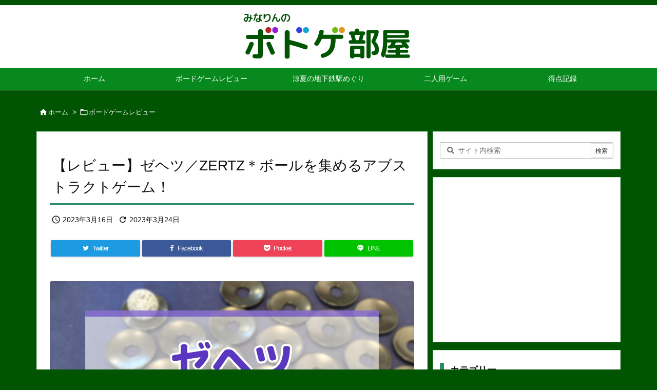

--- FILE ---
content_type: text/html; charset=utf-8
request_url: https://www.google.com/recaptcha/api2/aframe
body_size: 266
content:
<!DOCTYPE HTML><html><head><meta http-equiv="content-type" content="text/html; charset=UTF-8"></head><body><script nonce="8edm3f3sKj4554ycj2wu1g">/** Anti-fraud and anti-abuse applications only. See google.com/recaptcha */ try{var clients={'sodar':'https://pagead2.googlesyndication.com/pagead/sodar?'};window.addEventListener("message",function(a){try{if(a.source===window.parent){var b=JSON.parse(a.data);var c=clients[b['id']];if(c){var d=document.createElement('img');d.src=c+b['params']+'&rc='+(localStorage.getItem("rc::a")?sessionStorage.getItem("rc::b"):"");window.document.body.appendChild(d);sessionStorage.setItem("rc::e",parseInt(sessionStorage.getItem("rc::e")||0)+1);localStorage.setItem("rc::h",'1768716330704');}}}catch(b){}});window.parent.postMessage("_grecaptcha_ready", "*");}catch(b){}</script></body></html>